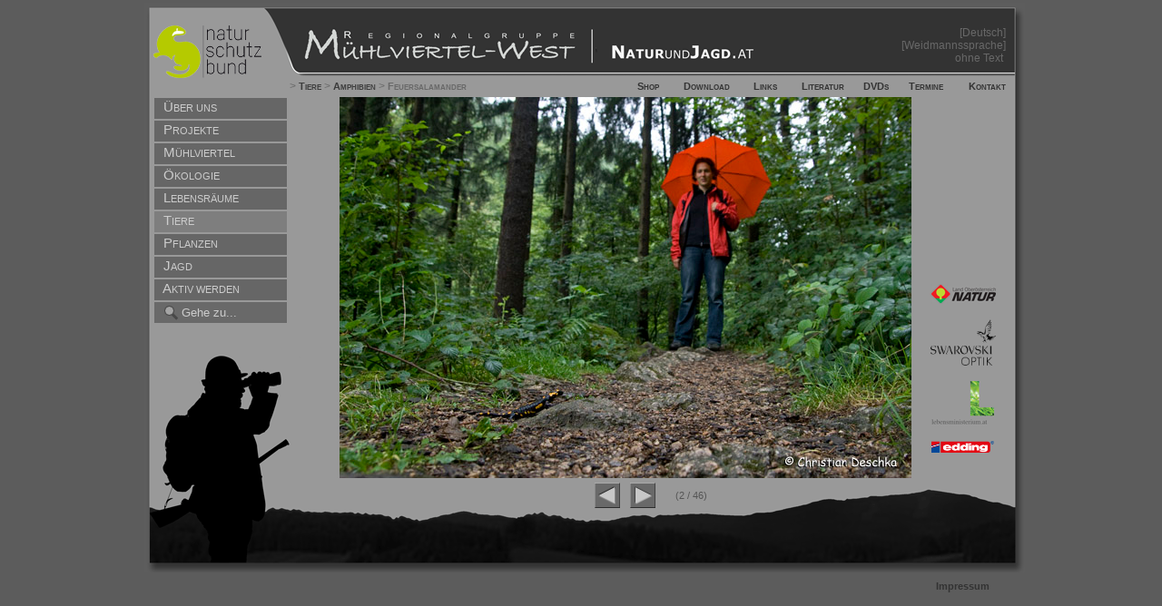

--- FILE ---
content_type: text/html; charset=UTF-8
request_url: https://bilder.naturundjagd.at/index.php?idslide=1906
body_size: 4523
content:
<!DOCTYPE html PUBLIC "-//W3C//DTD XHTML 1.0 Transitional//EN" "https://www.w3.org/TR/xhtml1/DTD/xhtml1-transitional.dtd">
<html xmlns="https://www.w3.org/1999/xhtml">
<head>
<script type="text/javascript" src="https://ajax.googleapis.com/ajax/libs/jquery/1.8.2/jquery.min.js"></script>
<script type="text/javascript" src="https://img.muehlviertelnatur.at/jquery.touchSwipe.min.js"></script>
<meta http-equiv="Content-Type" content="text/html; charset=UTF-8" />
<title>NaturundJagd.at - Bilder - Feuersalamander</title>
<link rel="stylesheet" href="https://www.muehlviertelnatur.at/css/style.css">
<!--[if IE]>
<style type="text/css" media="screen">
#menu ul li {float: left; width: 100%;}
</style>
<![endif]-->

<!--[if lt IE 7]>
<style type="text/css" media="screen">
body {behavior: url(csshover.htc); font-size: 100%;}
#menu ul li a {height: 1%;}
}
</style>
<![endif]-->
<style type="text/css">
<!--
.style1 {
	color: #686868;
	line-height: 14px;
	font-size: 12px;
	font-weight: normal;
}
.style2 {
	font-size: 8px;
	font-style: italic;
	color: #CCCCCC;
}
.slideiframe {
position:relative;
top:0px;
  z-index:4;
  height:51px;
}
-->
</style>




<script type="text/javascript">
<!--
function taste(e){
	if(window.event) {
		keynum=e.keyCode;
	}
	else {
		keynum=e.which;
	}
	if(keynum==37){
		this.document.location='index.php?idslide=1901';
	}
	if(keynum==39){
		this.document.location='index.php?idslide=2586';
	}
}
function swipe1(event, direction, distance, duration, fingerCount)
			{
				if(direction=="left") {
					forw1();	 
				}
				if(direction=="right") {
					backw1();	 
				}
			}
function forw1() {
this.document.location='index.php?idslide=2586'; 
}
function backw1() {
this.document.location='index.php?idslide=1901';
}
function swipe3 (event, phase, direction, distance, duration, fingerCount) {
	if(direction=='right') {
		document.getElementById('bild1').style.left = distance*2/3 + "px";
		document.getElementById('bild1').style.opacity = 1-distance/180;
		if(document.getElementById('bild2')) { 
			document.getElementById('bild2').style.left = distance*2/3 + "px"; 
			document.getElementById('bild2').style.opacity = 1-distance/180;
		}
	}
	if(direction=='left') {
		document.getElementById('bild1').style.left = "-" + distance*2/3 + "px";
		document.getElementById('bild1').style.opacity = 1-distance/180;
		if(document.getElementById('bild2')) { 
			document.getElementById('bild2').style.left = "-" + distance*2/3 + "px"; 
			document.getElementById('bild2').style.opacity = 1-distance/180; 
		}
	}
}

$(function() {	
		$("#swipearea").swipe( { swipe:swipe1, allowPageScroll:"vertical",swipeStatus:swipe3,threshold:5} );
		
});
function MM_swapImgRestore() { //v3.0
  var i,x,a=document.MM_sr; for(i=0;a&&i<a.length&&(x=a[i])&&x.oSrc;i++) x.src=x.oSrc;
}
function MM_preloadImages() { //v3.0
  var d=document; if(d.images){ if(!d.MM_p) d.MM_p=new Array();
    var i,j=d.MM_p.length,a=MM_preloadImages.arguments; for(i=0; i<a.length; i++)
    if (a[i].indexOf("#")!=0){ d.MM_p[j]=new Image; d.MM_p[j++].src=a[i];}}
}

function MM_findObj(n, d) { //v4.01
  var p,i,x;  if(!d) d=document; if((p=n.indexOf("?"))>0&&parent.frames.length) {
    d=parent.frames[n.substring(p+1)].document; n=n.substring(0,p);}
  if(!(x=d[n])&&d.all) x=d.all[n]; for (i=0;!x&&i<d.forms.length;i++) x=d.forms[i][n];
  for(i=0;!x&&d.layers&&i<d.layers.length;i++) x=MM_findObj(n,d.layers[i].document);
  if(!x && d.getElementById) x=d.getElementById(n); return x;
}

function MM_swapImage() { //v3.0
  var i,j=0,x,a=MM_swapImage.arguments; document.MM_sr=new Array; for(i=0;i<(a.length-2);i+=3)
   if ((x=MM_findObj(a[i]))!=null){document.MM_sr[j++]=x; if(!x.oSrc) x.oSrc=x.src; x.src=a[i+2];}
}

function leave() {
	if(document.forms['suchform'].elements['goto'].value=='') {
		document.forms['suchform'].elements['goto'].value='Gehe zu...';
	}
}
function klick() {
	if(document.forms['suchform'].elements['goto'].value=='Gehe zu...') {
		document.forms['suchform'].elements['goto'].value='';
	}
}
function baustelle() {
	alert("Bald online!");
}
//-->
</script>
</head>

<body onload="MM_preloadImages('img/LandONatur.gif','img/lebensministerium.gif','img/nsb.gif','/img/homepage.gif')" onkeydown="return taste(event)">


<div align="left"><img src="img/trans.gif" width="1" height="3" />
</div>
<table width="100%" height="100%" border="0" cellpadding="0" cellspacing="0">
<tr><td width="100%" height="100%" align="center" valign="middle">
<table width="985" height="630" border="0" cellpadding="0" cellspacing="0">
  <tr>
    <td width="15" height="630" align="center"><img src="img/trans.gif" width="1" height="628" /></td>
<td width="970" height="630" align="left" valign="top" background="/img/bg.gif">
<table width="958" border="0" cellpadding="0" cellspacing="0">
<tr>
                <td width="10" height="22">&nbsp;</td>
                <td width="148" rowspan="3"><a href="index.php" onmouseout="MM_swapImgRestore()" onmouseover="MM_swapImage('nsb','','img/nsb.png',1)"><img src="img/nsb_sw.png" alt="Naturschutzbund Oberösterreich" name="nsb" width="120" height="80" border="0" id="nsb" /></a></td>
                <td width="35">&nbsp;</td>
                <td width="650"><br /></td>
                <td width="93">&nbsp;</td>
                <td width="8">&nbsp;</td>
        </tr>
              <tr>
                <td width="10" height="48">&nbsp;</td>
                <td colspan="3" valign="bottom"><table width="100%" border="0" cellspacing="0" cellpadding="0">
                  <tr>
                    <td width="69%" align="right" valign="bottom"><a href="index.php" onmouseout="MM_swapImgRestore()" onmouseover="MM_swapImage('homepage','','/img/homepage.gif',1)"><img src="/img/homepage0.gif" alt="home" name="homepage" width="208" height="46" border="0" id="homepage" /></a></td>
                    <td width="31%" align="right"><span class="style1"><a href="https://www.muehlviertelnatur.at?idslide=1906"><span class="style1">[Deutsch]</span></a><br />
                    <a href="https://www.naturundjagd.at?idslide=1906" class="style1"><span class="style1">[Weidmannssprache]</span></a><br />
                      <a href="https://bilder.naturundjagd.at?idslide=1906" class="style1"><span class="style1">ohne Text&nbsp;</span></a>                      </td>
                  </tr>
                </table></td>
                <td width="8">&nbsp;</td>
        </tr>
              
              <tr>
                <td width="10" height="34">&nbsp;</td>
                <td colspan="3" valign="bottom">
                  <table width="100%" height="22" border="0" cellpadding="0" cellspacing="0">
                    <tr>
                      <td width="387" align="left" class="menue_klein">
&gt; <a href='index.php?goto=68' style='color:#3c3c3c'>Tiere</a> &gt; <a href='index.php?goto=81' style='color:#3c3c3c'>Amphibien</a> &gt; <a href='index.php?sli=33' style='color:#686868'>Feuersalamander</a> 					  </td>
                      <td width="10">&nbsp;</td>
                      <td width="39" align="right" class="menue_klein"><a href="index.php?frame=shop.php">Shop</a></td>
                      <td width="80" align="right" class="menue_klein"><a href="index.php?frame=download.php">Download</a></td>
                      <td width="54" align="right" class="menue_klein"><a href="index.php?frame=links.php">Links</a></td>
                      <td width="76" align="right" class="menue_klein"><a href="index.php?frame=literatur.php">Literatur</a></td>
                      <td width="50" align="right" class="menue_klein"><a href="index.php?frame=dvds.php">DVDs</a></td>
                      <td width="62" align="right" class="menue_klein"><a href="index.php?frame=termine.php">Termine</a></td>
                      <td width="71" align="right" class="menue_klein"><a href="index.php?frame=kontakt.php">Kontakt</a></td>
                    </tr>
                  </table>  </td>
                <td width="8">&nbsp;</td>
        </tr>
              <tr>
                <td width="10">&nbsp;</td>
                <td height="296" align="left" valign="top"><table width="147" border="0" cellspacing="1" cellpadding="0">
                  <tr>
                    <td height="24" align="right" valign="top" background="">
<table height='23' width='145' border='0' cellspacing='0' cellpadding='0'><tr><td align='left' valign='bottom' class='menu'><div id='menu'><ul><li><a href='index.php?sli=10'><span class='menue'>&nbsp;&nbsp;Ü</span><span class='menue2'>ber uns</span></a></li></ul></div></td></tr></table>			          </td>
                  </tr>
                  <tr>
                    <td height="24" align="right" valign="top" background="">
<table height='23' width='145' border='0' cellspacing='0' cellpadding='0'><tr><td align='left' valign='bottom' class='menu'><div id='menu'><ul><li><a href='index.php?goto=2'><span class='menue'>&nbsp;&nbsp;P</span><span class='menue2'>rojekte</span></a><ul><li><a href='index.php?sli=5'>Fledermausprojekt</a></li><li><a href='index.php?sli=9'>Mauerseglerprojekt</a></li><li><a href='index.php?sli=84'>Amphibienprojekt</a></li><li><a href='index.php?sli=183'>Feldwiese</a></li><li><a href='index.php?sli=184'>Umfahrung Peilstein</a></li><li><a href='index.php?sli=186'>Häuslin</a></li></ul></li></ul></div></td></tr></table>			          </td>
                  </tr>
                  <tr>
                    <td height="24" align="right" valign="top" background="">
<table height='23' width='145' border='0' cellspacing='0' cellpadding='0'><tr><td align='left' valign='bottom' class='menu'><div id='menu'><ul><li><a href='index.php?map=4'><span class='menue'>&nbsp;&nbsp;M</span><span class='menue2'>ühlviertel</span></a></li></ul></div></td></tr></table>			          </td>
                  </tr>
                  <tr>
                    <td height="24" align="right" valign="top" background="">
<table height='23' width='145' border='0' cellspacing='0' cellpadding='0'><tr><td align='left' valign='bottom' class='menu'><div id='menu'><ul><li><a href='index.php?sli=38'><span class='menue'>&nbsp;&nbsp;Ö</span><span class='menue2'>kologie</span></a></li></ul></div></td></tr></table>			          </td>
                  </tr>
                  <tr>
                    <td height="24" align="right" valign="top" background="">
<table height='23' width='145' border='0' cellspacing='0' cellpadding='0'><tr><td align='left' valign='bottom' class='menu'><div id='menu'><ul><li><a href='index.php?goto=33'><span class='menue'>&nbsp;&nbsp;L</span><span class='menue2'>ebensräume</span></a><ul><li><a href='index.php?sli=96'>Kulturlandschaft</a></li><li><a href='index.php?sli=40'>Hecke</a></li><li><a href='index.php?sli=117'>Siedlungsraum</a></li><li><a href='index.php?sli=165'>Moor</a></li></ul></li></ul></div></td></tr></table>			          </td>
                  </tr>
                  <tr>
                    <td height="24" align="right" valign="top" background="">
<table height='23' width='145' border='0' cellspacing='0' cellpadding='0'><tr><td align='left' valign='bottom' class='menu'><div id='menu'><ul><li><a href='index.php?goto=68' style='background-color:#7e7e7e;'><span class='menue'>&nbsp;&nbsp;T</span><span class='menue2'>iere</span></a><ul><li><a href='index.php?sli=16'>Pirschgang</a></li><li><a href='index.php?goto=79'>Säugetiere &gt;</a><ul><li><a href='index.php?goto=92'>Huftiere &gt;</a><ul><li><a href='index.php?sli=13'>Reh</a></li><li><a href='index.php?sli=47'>Elch</a></li><li><a href='index.php?sli=14'>Rothirsch</a></li><li><a href='index.php?sli=49'>Damhirsch</a></li><li><a href='index.php?sli=100'>Sikahirsch</a></li><li><a href='index.php?sli=52'>Mufflon</a></li></ul></li><li><a href='index.php?goto=93'>Hasenartige &gt;</a><ul><li><a href='index.php?sli=55'>Feldhase</a></li><li><a href='index.php?sli=56'>Wildkaninchen</a></li></ul></li><li><a href='index.php?goto=94'>Raubtiere &gt;</a><ul><li><a href='index.php?sli=106'>Rotfuchs</a></li><li><a href='index.php?sli=58'>Wolf</a></li><li><a href='index.php?sli=60'>Goldschakal</a></li><li><a href='index.php?sli=59'>Marderhund</a></li><li><a href='index.php?sli=37'>Waschbär</a></li><li><a href='index.php?sli=130'>Braunbär</a></li><li><a href='index.php?sli=61'>Steinmarder</a></li><li><a href='index.php?sli=12'>Baummarder</a></li><li><a href='index.php?sli=78'>Iltis</a></li><li><a href='index.php?sli=80'>Fischotter</a></li><li><a href='index.php?sli=76'>Hermelin</a></li><li><a href='index.php?sli=136'>Mauswiesel</a></li><li><a href='index.php?sli=82'>Luchs</a></li><li><a href='index.php?sli=146'>Wildkatze</a></li></ul></li><li><a href='index.php?goto=95'>Nagetiere &gt;</a><ul><li><a href='index.php?sli=122'>Biber</a></li><li><a href='index.php?sli=139'>Siebenschläfer</a></li><li><a href='index.php?sli=147'>Haselmaus</a></li><li><a href='index.php?sli=150'>Zwergmaus</a></li></ul></li><li><a href='index.php?goto=96'>Insektenfresser &gt;</a><ul><li><a href='index.php?sli=138'>Igel</a></li><li><a href='index.php?sli=144'>Maulwurf</a></li></ul></li><li><a href='index.php?goto=203'>Fledertiere &gt;</a><ul><li><a href='index.php?sli=166'>Fledermäuse</a></li><li><a href='index.php?sli=178'>Fledermausmodell</a></li></ul></li></ul></li><li><a href='index.php?goto=80'>Vögel &gt;</a><ul><li><a href='index.php?sli=169'>Wildtauben</a></li><li><a href='index.php?sli=132'>Vögel an Gebäuden</a></li><li><a href='index.php?sli=135'>Greifvögel</a></li><li><a href='index.php?sli=98'>Wiesenbrüter</a></li><li><a href='index.php?sli=99'>Heidelerche</a></li></ul></li><li><a href='index.php?goto=81'>Amphibien &gt;</a><ul><li><a href='index.php?sli=33'>Feuersalamander</a></li><li><a href='index.php?sli=179'>Feuersalamandermodell</a></li><li><a href='index.php?sli=180'>Alpensalamander</a></li><li><a href='index.php?sli=181'>Alpensalamandermodell</a></li><li><a href='index.php?sli=35'>Bergmolch</a></li><li><a href='index.php?sli=34'>Teichmolch</a></li><li><a href='index.php?sli=36'>Kammmolch</a></li><li><a href='index.php?sli=27'>Grasfrosch</a></li><li><a href='index.php?sli=28'>Laubfrosch &gt;</a><ul><li><a href='index.php?sli=185'>Laubfroschfotos</a></li></ul></li><li><a href='index.php?sli=157'>Moorfrosch</a></li><li><a href='index.php?sli=29'>Erdkröte</a></li><li><a href='index.php?sli=161'>Wechselkröte</a></li><li><a href='index.php?sli=30'>Knoblauchkröte</a></li><li><a href='index.php?sli=31'>Gelbbauchunke</a></li><li><a href='index.php?sli=32'>Rotbauchunke</a></li></ul></li><li><a href='index.php?goto=90'>Reptilien &gt;</a><ul><li><a href='index.php?sli=137'>Eidechsen</a></li></ul></li><li><a href='index.php?goto=91'>Tierspuren &gt;</a><ul><li><a href='index.php?sli=173'>Trittsiegel-Zeichnungen</a></li><li><a href='index.php?sli=170'>Quiz-Trittsiegel-Zeichnungen</a></li><li><a href='index.php?sli=175'>Tierspuren-Fotos</a></li><li><a href='index.php?sli=176'>Quiz-Tierspuren-Fotos</a></li></ul></li><li><a href='index.php?sli=174'>Tierstimmen</a></li><li><a href='index.php?sli=95'>Tiere im Winter</a></li></ul></li></ul></div></td></tr></table>			          </td>
                  </tr>
                  <tr>
                    <td height="24" align="right" valign="top" background="">
<table height='23' width='145' border='0' cellspacing='0' cellpadding='0'><tr><td align='left' valign='bottom' class='menu'><div id='menu'><ul><li><a href='index.php?goto=69'><span class='menue'>&nbsp;&nbsp;P</span><span class='menue2'>flanzen</span></a><ul><li><a href='index.php?sli=131'>Frühblüher</a></li></ul></li></ul></div></td></tr></table>			          </td>
                  </tr>
                  <tr>
                    <td height="24" align="right" valign="top" background="">
<table height='23' width='145' border='0' cellspacing='0' cellpadding='0'><tr><td align='left' valign='bottom' class='menu'><div id='menu'><ul><li><a href='index.php?sli=53'><span class='menue'>&nbsp;&nbsp;J</span><span class='menue2'>agd</span></a></li></ul></div></td></tr></table>			          </td>
                  </tr>
                  <tr>
                    <td height="24" align="right" valign="top" background="">
<table height='23' width='145' border='0' cellspacing='0' cellpadding='0'><tr><td align='left' valign='bottom' class='menu'><div id='menu'><ul><li><a href='index.php?sli=54'><span class='menue'>&nbsp;&nbsp;A</span><span class='menue2'>ktiv werden</span></a></li></ul></div></td></tr></table>			          </td>
                  </tr>

<tr><td height="24" align="right" valign="top"><table height="23" width="146" border="0" cellspacing="0" cellpadding="0"><tr><td width="10" bgcolor="#696969">&nbsp;</td><td align="center" valign="middle" bgcolor="#696969"><img src="img/suche.gif" width="17" height="17" /></td><td bgcolor="#696969"><form name="suchform" method="get" target="_self" id="suchform"><input type="hidden" name="gotoart" id="gotoart" value="suche" /><input type="text" size="12" id="goto" name="goto" value="Gehe zu..." style="background:#696969; border:#696969; color:#CCCCCC" onclick="klick()" onblur="leave()"/></form></td></tr></table></td></tr>
</table>

				</td>
                <td height="296" align="left" valign="top"><div style="position:relative;">
	<div style="left:55px;width:630px; height:420px; position:absolute; z-index:3;" id="swipearea">
	</div></td>
                <td rowspan="4" align="right" valign="top">            
                
<table width='650' height='455' border='0' cellpadding='0' cellspacing='0'>
		  <tr>
			<td width='10' height='423'><img src='img/trans.gif' width='10' height='1' /></td>
			<td width='640' height='423' valign='top' align='left' class='norm'><img id='bild1' oncontextmenu='return false;' src='https://images.muehlviertelnatur.at/thumb.php?image=1906_1' width='630' height='420' /></td>
		  </tr>
		  <tr>
			<td colspan='2' align='center' height='32'><table width='650' height='32' border='0' cellpadding='0' cellspacing='0'><tr>
				<td width='321' align='right'><a href='index.php?idslide=1901'><img src='img/b_back.gif' width='31' height='32' border='0' /></a></td>
				<td width='8'>&nbsp;</td>
				<td width='51' align='left'><a href='index.php?idslide=2586'><img src='img/b_forward.gif' width='31' height='32' border='0' /></a></td>
				<td width='270' align='left' class='small'>(2 / 46)</td>
			  </tr>
			</table></td>
		  </tr>
		</table>				

              <tr>
                <td height="49">&nbsp;</td>
                <td colspan="2" rowspan="3" valign="top">&nbsp;</td>
                 <td align="center" style="position:relative;"><div style="position:relative; top: -90px; "><a href="https://www.land-oberoesterreich.gv.at/cps/rde/xchg/ooe/hs.xsl/naturschutz_DEU_HTML.htm" target="_blank"><img src="img/LandONatur.gif" alt="Land OÖ Natur" name="ooenatur" width="72" height="22" border="0" id="ooenatur" /></a><br /><br />
                <a href="https://www.swarovskioptik.com/" target="_blank"><img src="img/swarovski_optik.png" alt="Swarovski Optik" name="swarovski_optik" width="72" border="0" id="swarovski_optik" /></a><br /><br />
                <a href="https://www.lebensministerium.at/" target="_blank"><img src="img/lebensministerium.gif" alt="Lebensministerium" name="lebensministerium" width="69" height="49" border="0" id="lebensministerium" /></a><br /><br />
                  <a href="https://www.edding.com/de-de/" target="_blank"><img src="img/edding.png" alt="Edding" name="edding" width="69" border="0" id="edding" /></a></div>
                </td>
              </tr>
              <tr>
                <td width="10" height="35">&nbsp;</td>
                <td align="center"></td>
                <td width="8">&nbsp;</td>
        </tr>
              
              <tr bg>
                <td width="10" height="30">&nbsp;</td>
                <td height="30" align="center" valign="bottom"><a href="index.php?frame=https://www.muehlviertelnatur.at/impressum.php" class="style3">Impressum</a></td>
                <td width="8" height="30">&nbsp;</td>
        </tr>
    </table>    </td>
  </tr>
</table>
</td></tr></table>
<script type="text/javascript">
var gaJsHost = (("https:" == document.location.protocol) ? "https://ssl." : "https://www.");
document.write(unescape("%3Cscript src='" + gaJsHost + "google-analytics.com/ga.js' type='text/javascript'%3E%3C/script%3E"));
</script>
<script type="text/javascript">
var pageTracker = _gat._getTracker("UA-4853149-2");
pageTracker._initData();
pageTracker._trackPageview();
</script></body>
</html>
